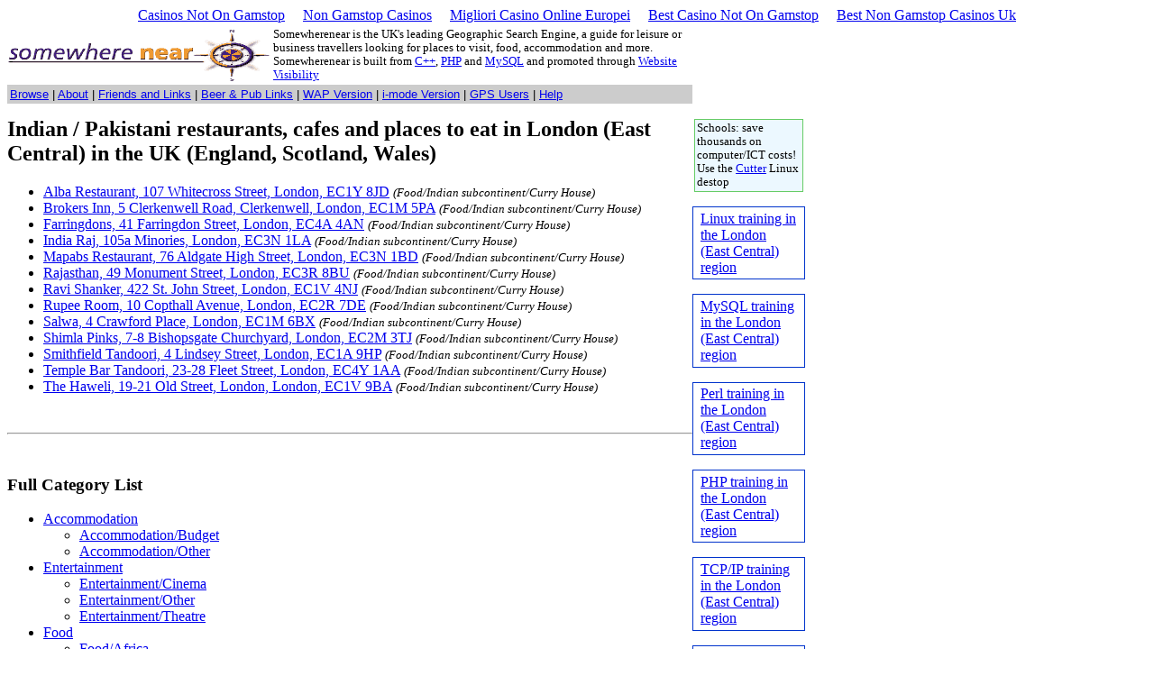

--- FILE ---
content_type: text/css
request_url: https://somewherenear.com/site.css
body_size: 30
content:
.sh	{
	/* small helvetica */
	font-family: Helvetica, sans-serif;
	font-size: 80%;
}
.si	{
	/* small italic */
	font-style: italic;
	font-size: 80%;
}
.sn	{
	/* small normal */
	font-size: 80%;
}

.navbar	{
	/* small helvetica */
	background-color: #cccccc;
	font-family: Helvetica, sans-serif;
	font-size: 80%;
}

.tdadvert{
	padding-left: 5px;
	font-size: 80%;
	background-color: #ccffcc;
	border: solid darkgreen 1px;
}

table.infopage{
	padding-left: 30px;
}

table.tblrhcol{
	padding-left: 5px;
	font-family: Helvetica, sans-serif;
	font-size: 80%;
	cell-spacing: none;
	display: table;
	text-align: center;
	padding-bottom: 20px;
}

.trtoprhcol{
	border: solid black 1px;
	background-color: green;
	color: white;
}
.trbotrhcol{
	border: solid black 1px;
	border-top: none;
	background-color: lightgreen;
	color: black;
}

.subject_training_ad p
{
  border: solid 1px #0033CC;
  padding: 0.5ex 0.5em;
}

.subject_training_ad a:link
{
  color: ##0033CC
  background-color: #FFFFFF;
}